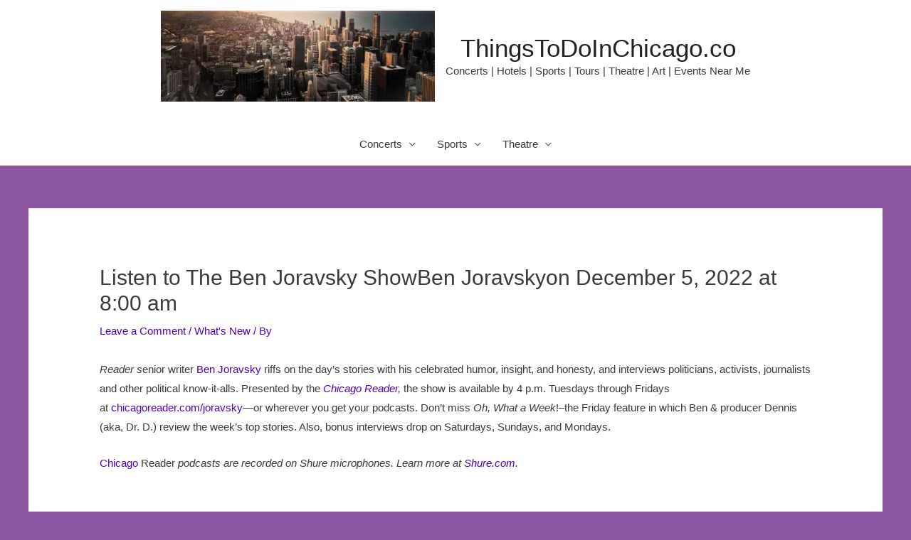

--- FILE ---
content_type: text/html; charset=utf-8
request_url: https://www.google.com/recaptcha/api2/aframe
body_size: 265
content:
<!DOCTYPE HTML><html><head><meta http-equiv="content-type" content="text/html; charset=UTF-8"></head><body><script nonce="3Kiec8-ZSeaqPiYQF0v7nQ">/** Anti-fraud and anti-abuse applications only. See google.com/recaptcha */ try{var clients={'sodar':'https://pagead2.googlesyndication.com/pagead/sodar?'};window.addEventListener("message",function(a){try{if(a.source===window.parent){var b=JSON.parse(a.data);var c=clients[b['id']];if(c){var d=document.createElement('img');d.src=c+b['params']+'&rc='+(localStorage.getItem("rc::a")?sessionStorage.getItem("rc::b"):"");window.document.body.appendChild(d);sessionStorage.setItem("rc::e",parseInt(sessionStorage.getItem("rc::e")||0)+1);localStorage.setItem("rc::h",'1763334553422');}}}catch(b){}});window.parent.postMessage("_grecaptcha_ready", "*");}catch(b){}</script></body></html>